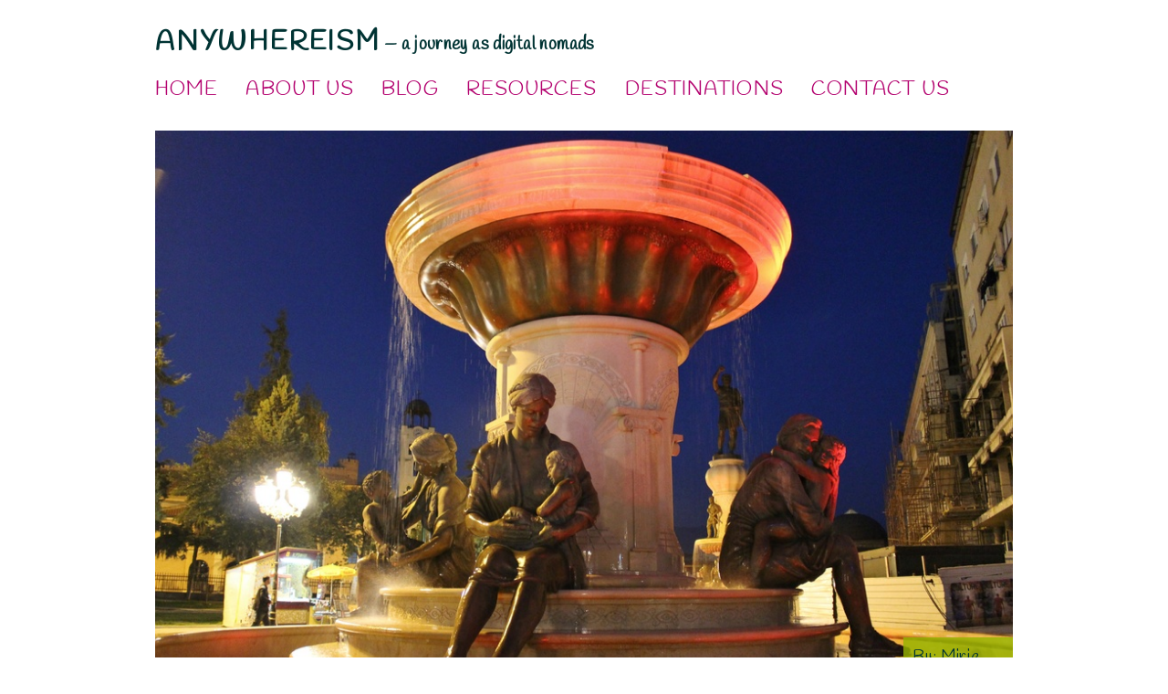

--- FILE ---
content_type: text/html; charset=utf-8
request_url: https://www.anywhereism.net/blog/2014/12/01/our-october-2014/
body_size: 6942
content:
<!doctype html>
<html lang="en">

<head>

<meta http-equiv="Content-type" content="text/html; charset=utf-8">
<meta name="viewport" content="width=device-width">
<meta name="keywords" content="europe, macedonia, skopje, greece, thessaloniki, athens, monthly, recap">
<meta name="description" content="In October we lived amongst the unbelievable monuments of Skopje, hiked in the beautiful Matka Canyon, had a short vacation at the history-filled city of Thessaloniki, and explored Athens and its surroundings with fellow travel bloggers.">
<title>Our October 2014 | Anywhereism</title>
<link rel="shortcut icon" href="/static/img/favicon.ico">

<link rel="alternate" type="application/rss+xml" title="RSS" href="/blog/feeds/rss/">
<link rel="alternate" type="application/atom+xml" title="Atom" href="/blog/feeds/atom/">




<link rel="stylesheet" href="/static/css/bootstrap.css">
<link rel="stylesheet" href="/static/css/mezzanine.css">
<link rel="stylesheet" href="/static/css/bootstrap-theme.css">





<link rel="stylesheet" href="/static/css/style.css">

<link href='//fonts.googleapis.com/css?family=Handlee' rel='stylesheet' type='text/css'>
<link href='//fonts.googleapis.com/css?family=Roboto:300,300italic,500' rel='stylesheet' type='text/css'>


<script src="/static/mezzanine/js/jquery-1.7.1.min.js"></script>
<script src="/static/js/bootstrap.js"></script>
<script src="/static/js/bootstrap-extras.js"></script>
<script src="/static/js/mousetrap.min.js"></script>
<script src="/static/js/site.js"></script>


<script src="/static/mezzanine/js/jquery.tools.toolbox.expose.js"></script>
<script src="/static/mezzanine/js/jquery.tools.overlay.js"></script>
<script src="/static/js/gallery.js"></script>


<!--[if lt IE 9]>
<script src="/static/js/html5shiv.js"></script>
<script src="/static/js/respond.min.js"></script>
<![endif]-->




<meta property="og:image" content="http://www.anywhereism.net/static/media/uploads/blog/europe-2014/mother-statue.jpg"/>

<script defer data-domain="anywhereism.net" src="https://plausible.io/js/script.js"></script>
</head>

<body id="body" class="blog 2014 12 01 our-october-2014 ">







<div class="container header brand"> 
   <div class="row">
    <div class="col-md-8">
    <span class="title"><a class="brand" href="/">Anywhereism</a></span>
    &mdash;
    <span class="tagline">a journey as digital nomads</span>  
    </div>
    
      
	        
    </div>
    
</div>
<div class="container">
<div class="navbar navbar-default" role="navigation">
<div class="navbar-inner navbar-header">
    <div class="row">
    <button type="button" class="navbar-toggle" data-toggle="collapse" data-target=".navbar-collapse">
        <span class="sr-only">Toggle Navigation</span>
        <span class="icon-bar"></span>
        <span class="icon-bar"></span>
        <span class="icon-bar"></span>
    </button>
    <div class="navbar-collapse collapse">
        
<ul class="nav navbar-nav"><li id="dropdown-menu-home"><a href="/">Home</a></li><li class="
               "
        id="about"><a href="/about/"
        >
            About Us
            
        </a></li><li class="
               active"
        id="blog"><a href="/blog/"
        >
            Blog
            
        </a></li><li class="
               "
        id="resources"><a href="/resources/"
        >
            Resources
            
        </a></li><li class="
               "
        id="destinations"><a href="/destinations/"
        >
            Destinations
            
        </a></li><li class="
               "
        id="contact"><a href="/contact/"
        >
            Contact Us
            
        </a></li></ul>

    </div>
    </div>
</div>
</div>
</div>

<div class="container">








</div>



<div class="container">
  <div class="row">
    <div class="col-md-12 middle">
  
	

<div class="blog-post row travel">
<div class="col-md-12">

  <div class="image-overlay-wrap"><img class="cover" alt="Skopje, Macedonia" title="Mother statue" src="/static/media/uploads/blog/europe-2014/.thumbnails/mother-statue.jpg/mother-statue-960x0.jpg">

      
    
    <div class="post-info">
  By:
  
  <a href="/blog/author/mirje/">Mirje</a> <br/>
  
  <a href="https://plus.google.com/110622047648882660803?rel=author"></a>
  
  2014-12-01 
  

    </div>
    
    
  </div>
</div>
</div>
<div class="blog-post row travel">
<div class="main-content col-md-10 col-md-offset-1">


<h1>Our October 2014</h1>




<p>In October we lived amongst the unbelievable monuments of Skopje, hiked in the beautiful Matka Canyon, had a short vacation at the history-filled city of Thessaloniki, and explored Athens and its surroundings with fellow travel bloggers.</p>
<h2>Statistics</h2>
<p><strong>Countries visited: 2</strong> <em>(total 28 countries*)<br></em>Macedonia and Greece. Both new countries for Antti, so he's quickly catching me up on number of countries visited.</p>
<p><strong>Cities/towns visited: 3</strong> <em>(total 100 cities/towns)<br></em>Skopje in Macedonia plus Thessaloniki and Athens in Greece.</p>
<p><strong>Beds slept in: 4 </strong><em>(total 114 beds)<br></em><a class="external" href="https://www.airbnb.com/rooms/280498" target="_blank" title="Airbnb Skopje">Airbnb apartment</a> in Skopje and another one in <a class="external" href="https://www.airbnb.com/rooms/3900157" target="_blank" title="Airbnb Athens">Athens</a>, both excellent! (If you want to try Airbnb, you, and us, will get 20€ bonus by signing-up with our <a class="external" href="http://www.airbnb.com/c/mhalla?s=8" target="_blank" title="Airbnb sign-up link"><em>Airbnb-link</em>)</a>. In Thessaloniki we stayed at the <a class="external" href="http://www.augustos.gr/" target="_blank" title="Hotel Augustos">Hotel Augustos</a>, which was nice enough. And in Skopje, because of a change in plans, we stayed one night at our Airbnb-host's own apartment for free.</p>
<p><strong>Average daily spend on accommodation:</strong> <strong>Macedonia 32€, Greece 36.5€ </strong>(21,5<em>€**</em>)<br>We made a small upgrade in our accommodation this month, when realising that for few extra euros we can get much better options in the cities we were heading to. For Athens, I found some cheaper and nice ones when searching for the first time, but didn't book then and when I went back all were booked. Blame the hundreds of travel bloggers storming Athens... But the one we ended up booking was really nice and only 10 mins walk from the conference site, so we were very happy.  </p>
<p><strong>Average daily spend on food:</strong><strong> Macedonia 26€, Greece 29€</strong> (<em>30,5€</em>)<br>In Macedonia we cooked at home at least once a day. When eating out, the costs really differed depending what and where we ate. Sometimes we paid 10€ for the two of us, sometimes 30€. In Greece I had food (and drinks, thank you!) provided to me on 6 days during the TBEX-conference, so this affected the spending on food. We cooked a lot at home too, or bought take-away gyros. Normally we paid about 20€ for a dinner for two with wine.</p>
<p><em>* All totals Anno Digital Nomad (ADN) = after January 4th, 2013.<br>** Average spent ADN</em></p>
<h2>In the blog</h2>
<p><strong><a class="internal" href="/blog/2014/10/10/week-40-skopje/" title="Week 40: Skopje">Week 40</a></strong>: A week in Skopje. Most of it I've spent on a couch nursing my flu, but before that I was blown away by the kitschy, out-of-this-world center of Skopje at night. Monuments, statues, fountains, color lights everywhere... </p>
<p><strong><a class="internal" href="/blog/2014/10/19/week-41-skopje/" title="Week 41: Skopje">Week 41</a></strong>: Another week in Skopje. Walking in the autumn-colored park, exploring the city with a guided tour, eating out almost every day, enjoying drinks at the Old Bazaar, and a surprise meetup with a friend.</p>
<p><strong><a class="internal" href="/blog/2014/10/28/week-42-skopje-thessaloniki-and-athens/" title="Week 42: Skopje, Thessaloniki and Athens">Week 42</a></strong>: Last day in Skopje, visiting the stunning Matka canyon. Taking an early morning bus to Thessaloniki, witnessing a nice sunset over the mountains on the way. Day exploring Thessaloniki and onwards to Athens, where from Tuesday on I was busy with the <a class="external" href="http://tbexcon.com/2014-europe/" target="_blank" title="TBEX Europe 2014">TBEX travel blogger conference</a>. </p>
<p><strong><a class="internal" href="/blog/2014/10/31/week-43-athens/" title="Week 43: Athens">Week 43</a></strong>: My days from Friday to Sunday were filled with the <a class="external" href="http://tbexcon.com/2014-europe/" target="_blank" title="TBEX Europe 2014">TBEX travel blogger conference</a> and the rest of the week with recovering from it... My expectations for Athens were not so high, but I'm liking it more and more each day. It's colorful, friendly, and there's always something new around the corner.</p>
<p>And then there was the recap of <strong><a class="internal" href="/blog/2014/10/08/our-august-2014/" title="Our August 2014">Our August 2014</a></strong>: saying goodbye to Finland once again, meeting friends in Germany, and learning in Slovenia. </p>
<p></p>
<h2>In pictures</h2>
<h3>Skopje, Macedonia</h3>
<p><a href="https://www.flickr.com/photos/anywhereism/15308620329" title="Skopje, Macedonia"><img src="https://farm3.staticflickr.com/2949/15308620329_2d8de6bc40_c.jpg" alt="mother statue" height="532" width="800"></a></p>
<p><a href="https://www.flickr.com/photos/anywhereism/15309297240" title="Skopje, Macedonia"><img src="https://farm4.staticflickr.com/3933/15309297240_0e210afa56_c.jpg" alt="bridge lights" height="534" width="800"></a></p>
<p><a href="https://www.flickr.com/photos/anywhereism/15572988391" title="Skopje, Macedonia"><img src="https://farm4.staticflickr.com/3937/15572988391_1cf0e61134_c.jpg" alt="autumn colors" height="534" width="800"></a></p>
<p><a href="https://www.flickr.com/photos/anywhereism/15572896841" title="Skopje, Macedonia"><img src="https://farm6.staticflickr.com/5598/15572896841_db3e8faeb5_c.jpg" alt="books and hats" height="534" width="800"></a></p>
<h3><br>Matka Canyon, Macedonia</h3>
<p><a href="https://www.flickr.com/photos/anywhereism/15029356724" title="Matka, Macedonia"><img src="https://farm8.staticflickr.com/7462/15029356724_3ec4061cf4_c.jpg" alt="boat and path in canyon" height="534" width="800"></a></p>
<p><a href="https://www.flickr.com/photos/anywhereism/15463942588" title="Matka, Macedonia"><img src="https://farm8.staticflickr.com/7554/15463942588_a3258f8c60_c.jpg" alt="matka canyon" height="534" width="800"></a></p>
<p><a href="https://www.flickr.com/photos/anywhereism/15464511260" title="Matka, Macedonia"><img src="https://farm4.staticflickr.com/3953/15464511260_d0e9f28de9_c.jpg" alt="path and rail" height="534" width="800"></a></p>
<p><a href="https://www.flickr.com/photos/anywhereism/15650071005" title="Matka, Macedonia"><img src="https://farm8.staticflickr.com/7569/15650071005_126ea03142_c.jpg" alt="river in canyon" height="534" width="800"></a></p>
<p><a href="https://www.flickr.com/photos/anywhereism/15881690442" title="Matka, Macedonia"><img src="https://farm8.staticflickr.com/7535/15881690442_349f824e74_c.jpg" alt="Matka damn" height="534" width="800"></a></p>
<h3><br>Thessaloniki, Greece</h3>
<p><a href="https://www.flickr.com/photos/anywhereism/15734416650" title="Thessaloniki, Greece"><img src="https://farm8.staticflickr.com/7506/15734416650_e77b03d52e_c.jpg" alt="Thessaloniki square" height="534" width="800"></a></p>
<p><a href="https://www.flickr.com/photos/anywhereism/15464017217" title="Thessaloniki, Greece"><img src="https://farm4.staticflickr.com/3954/15464017217_0e115c2c06_c.jpg" alt="apartments and ruins" height="534" width="800"></a></p>
<p><a href="https://www.flickr.com/photos/anywhereism/15895906796" title="Thessaloniki, Greece"><img src="https://farm8.staticflickr.com/7488/15895906796_ac33cf627a_c.jpg" alt="white tower" height="534" width="800"></a></p>
<p><a href="https://www.flickr.com/photos/anywhereism/15734263668" title="Thessaloniki, Greece"><img src="https://farm9.staticflickr.com/8645/15734263668_d2c8d6a5da_c.jpg" alt="wall ads" height="534" width="800"></a></p>
<p><a href="https://www.flickr.com/photos/anywhereism/15919762181" title="Thessaloniki, Greece"><img src="https://farm8.staticflickr.com/7569/15919762181_8f78530e93_c.jpg" alt="Thessaloniki seaside" height="534" width="800"></a></p>
<h3><br>Aegina, Greece</h3>
<p><a href="https://www.flickr.com/photos/anywhereism/15735305928" title="Aegina, Greece"><img src="https://farm8.staticflickr.com/7581/15735305928_b420f186ae_c.jpg" alt="Temple of Aphaia in the sun" height="534" width="800"></a></p>
<p><a href="https://www.flickr.com/photos/anywhereism/15920787221" title="Aegina, Greece"><img src="https://farm9.staticflickr.com/8654/15920787221_d60288c7be_c.jpg" alt="On top of  Aegina" height="534" width="800"></a></p>
<p><a href="https://www.flickr.com/photos/anywhereism/15896950116" title="Aegina, Greece"><img src="https://farm8.staticflickr.com/7577/15896950116_510c1a1a37_c.jpg" alt="Clay pot maker" height="535" width="800"></a></p>
<p><a href="https://www.flickr.com/photos/anywhereism/15922096552" title="Aegina, Greece"><img src="https://farm9.staticflickr.com/8662/15922096552_5b40129826_c.jpg" alt="Ruins and sea" height="534" width="800"></a></p>
<p><a href="https://www.flickr.com/photos/anywhereism/15647493501" title="Aegina, Greece"><img src="https://farm8.staticflickr.com/7472/15647493501_9c45f8e911_c.jpg" alt="sunset boat siluettes" height="534" width="800"></a></p>
<h3><br>Athens, Greece</h3>
<p><a href="https://www.flickr.com/photos/anywhereism/15464628510" title="Athens, Greece"><img src="https://farm4.staticflickr.com/3933/15464628510_230da3ba7b_c.jpg" alt="ready to sail" height="534" width="800"></a></p>
<p><a href="https://www.flickr.com/photos/anywhereism/15029499594" title="Athens, Greece"><img src="https://farm4.staticflickr.com/3935/15029499594_ac89955157_c.jpg" alt="Akropolis on background" height="534" width="800"></a></p>
<p><a href="https://www.flickr.com/photos/anywhereism/15634117547" title="Athens, Greece"><img src="https://farm9.staticflickr.com/8607/15634117547_205597302f_c.jpg" alt="Athens backstreets" height="534" width="800"></a></p>
<p><a href="https://www.flickr.com/photos/anywhereism/15488540100" title="Athens, Greece"><img src="https://farm4.staticflickr.com/3956/15488540100_5b030cf091_c.jpg" alt="Tourists at Parthenon" height="534" width="800"></a></p>
<p><a href="https://www.flickr.com/photos/anywhereism/15673355915" title="Athens, Greece"><img src="https://farm4.staticflickr.com/3938/15673355915_e858111ef3_c.jpg" alt="View from  Acropolis" height="534" width="800"></a></p>
<p><a href="https://www.flickr.com/photos/anywhereism/15463598099" title="Athens, Greece"><img src="https://farm8.staticflickr.com/7538/15463598099_2cef3d5556_c.jpg" alt="Athens from above" height="534" width="800"></a></p>
<p><br>And... that was our October. How was yours?</p>



<ul class="thumbnails gallery">




</ul>





<ul class="list-inline tags"><li>Tags:</li><li><a href="/blog/tag/europe/">europe</a></li><li><a href="/blog/tag/macedonia/">macedonia</a></li><li><a href="/blog/tag/skopje/">skopje</a></li><li><a href="/blog/tag/greece/">greece</a></li><li><a href="/blog/tag/thessaloniki/">thessaloniki</a></li><li><a href="/blog/tag/athens/">athens</a></li><li><a href="/blog/tag/monthly/">monthly</a></li><li><a href="/blog/tag/recap/">recap</a></li></ul>


<div class="row">
<div class="col-md-9">
<div class="about-us">

<a href="/about/" title="about us"><img class="us" alt="Antti and Mirje" title="Antti and Mirje" src="/static/media/.thumbnails/anywhereism-paris.jpg/anywhereism-paris-100x70.jpg"></a>
<p>We are <em>Mirje</em> and <em>Antti</em>, a 30+ digital nomad couple, entrepreneurs with restless feet and passion for experiencing the world. 
<a href="/about/" title="about us"> more &raquo;</a></p>


</div>
</div>
</div>



    

<div id="sharebar">
        <div class="fb-like" data-send="false" data-layout="button_count"
                data-width="450" data-show-faces="false" data-action="like" style="vertical-align:top;zoom:1;*display:inline"></div>


        <span class="tweet">
        <a href="https://twitter.com/share" class="twitter-share-button"
                data-lang="en">Tweet</a>
        <script>
                !function(d, s, id) {
                        var js, fjs = d.getElementsByTagName(s)[0];
                        if (!d.getElementById(id)) {
                                js = d.createElement(s);
                                js.id = id;
                                js.src = "https://platform.twitter.com/widgets.js";
                                fjs.parentNode.insertBefore(js, fjs);
                        }
                }(document, "script", "twitter-wjs");
        </script>
        </span>
        <div class="g-plusone" data-size="medium"></div>
        <script type="text/javascript">
                window.___gcfg = {
                        lang : 'en'
                };
                (function() {
                        var po = document.createElement('script');
                        po.type = 'text/javascript';
                        po.async = true;
                        po.src = 'https://apis.google.com/js/plusone.js';
                        var s = document.getElementsByTagName('script')[0];
                        s.parentNode.insertBefore(po, s);
                })();
        </script>

</div>




<div class="post-suggestions">

<div class="row">
<div class="pager blog-list">


<div class="col-md-6">
<div class="previous list-item">

  

<div class="list-item travel" style="max-width: 300px">



<img class="cover" alt="View over a cliff" title="Kemer, Turkey" src="/static/media/uploads/blog/europe-2014/.thumbnails/view-over-cliff.jpg/view-over-cliff-300x200.jpg">
<a class="link-to-post" href="/blog/2014/11/28/week-47-kemer/"> </a>
<div class="overlay-bottom">

<div class="glass"> </div>
<div class="content">
<h2>
    Week 47: Kemer
</h2>
</div>
</div>











</div>

  <a href="/blog/2014/11/28/week-47-kemer/">&larr; Previous </a>
</div>
</div>





<div class="col-md-6">
<div class="next list-item">
    

<div class="list-item travel" style="max-width: 300px">



<img class="cover" alt="Cat under table" title="Kastellorizo, Greece" src="/static/media/uploads/blog/europe-2014/.thumbnails/cat-under-table.jpg/cat-under-table-300x200.jpg">
<a class="link-to-post" href="/blog/2014/12/05/week-48-kemer-kas-ja-kastellorizo/"> </a>
<div class="overlay-bottom">

<div class="glass"> </div>
<div class="content">
<h2>
    Week 48: Kemer, Kas and Kastellorizo
</h2>
</div>
</div>











</div>

     <a href="/blog/2014/12/05/week-48-kemer-kas-ja-kastellorizo/">Next &rarr; </a>
</div>
</div>


</div>
</div>
  
  
      <div id="related-posts">
  <h3>Related posts</h3>
  <div class="row">

    <div class="unstyled blog-list">
    
      <div class="col-md-4">
      

<div class="list-item travel" style="max-width: 198px">



<img class="cover" alt="Warrior at night" title="Skopje, Macedonia" src="/static/media/uploads/blog/europe-2014/.thumbnails/warrior-at-night.jpg/warrior-at-night-198x132.jpg">
<a class="link-to-post" href="/blog/2014/10/10/week-40-skopje/"> </a>
<div class="overlay-bottom">

<div class="glass"> </div>
<div class="content">
<h2>
    Week 40: Skopje
</h2>
</div>
</div>











</div>

      </div>
    
      <div class="col-md-4">
      

<div class="list-item travel" style="max-width: 198px">



<img class="cover" alt="Acropolis, Athens, Greece" title="Hanging out near Acropolis" src="/static/media/uploads/blog/europe-2014/.thumbnails/acropolis-hangout.jpg/acropolis-hangout-198x132.jpg">
<a class="link-to-post" href="/blog/2014/10/28/week-42-skopje-thessaloniki-and-athens/"> </a>
<div class="overlay-bottom">

<div class="glass"> </div>
<div class="content">
<h2>
    Week 42: Skopje, Thessaloniki and Athens
</h2>
</div>
</div>











</div>

      </div>
    
      <div class="col-md-4">
      

<div class="list-item " style="max-width: 198px">



<img class="cover" alt="Parthenon pillars" title="Athens, Greece" src="/static/media/uploads/blog/europe-2014/.thumbnails/parthenon-pillars.jpg/parthenon-pillars-198x132.jpg">
<a class="link-to-post" href="/blog/2014/10/31/week-43-athens/"> </a>
<div class="overlay-bottom">

<div class="glass"> </div>
<div class="content">
<h2>
    Week 43: Athens
</h2>
</div>
</div>











</div>

      </div>
    
    
    </div>
      </div>
  </div>
  
  


</div>
</div> 


</div>





	

<script>
    var youtubeId = $("#youtube").attr('data-id');
    if (youtubeId !== undefined) {
      var tag = document.createElement('script');
      tag.src = "http://www.youtube.com/player_api";
      var firstScriptTag = document.getElementsByTagName('script')[0];
      firstScriptTag.parentNode.insertBefore(tag, firstScriptTag); 

      var player;
      var lastAction = '';
      var youtubeTitle = 'unknown';
          function onYouTubePlayerAPIReady() {
              
              youtubeTitle = youtubeId;
              $.get('http://gdata.youtube.com/feeds/api/videos/' + youtubeId + '?v=2&alt=json',function(data) {
                  youtubeTitle = data.entry.title.$t;
              });

              player = new YT.Player('youtube', {                
                  width: '470',
                  videoId: youtubeId,
                  events: {
                      'onStateChange': 'onPlayerStateChange'
                  }
              });
          }      
    }

</script>  

    </div>
  </div>
</div>




<div class="container footer">
  <div class="row colophon">
  © Anywhereism 2018
  </div>
</div>








<script>

</script>


</body>
</html>


--- FILE ---
content_type: text/html; charset=utf-8
request_url: https://accounts.google.com/o/oauth2/postmessageRelay?parent=https%3A%2F%2Fwww.anywhereism.net&jsh=m%3B%2F_%2Fscs%2Fabc-static%2F_%2Fjs%2Fk%3Dgapi.lb.en.2kN9-TZiXrM.O%2Fd%3D1%2Frs%3DAHpOoo_B4hu0FeWRuWHfxnZ3V0WubwN7Qw%2Fm%3D__features__
body_size: 162
content:
<!DOCTYPE html><html><head><title></title><meta http-equiv="content-type" content="text/html; charset=utf-8"><meta http-equiv="X-UA-Compatible" content="IE=edge"><meta name="viewport" content="width=device-width, initial-scale=1, minimum-scale=1, maximum-scale=1, user-scalable=0"><script src='https://ssl.gstatic.com/accounts/o/2580342461-postmessagerelay.js' nonce="DbbsVg-YXPRI39GTW3VMag"></script></head><body><script type="text/javascript" src="https://apis.google.com/js/rpc:shindig_random.js?onload=init" nonce="DbbsVg-YXPRI39GTW3VMag"></script></body></html>

--- FILE ---
content_type: text/css
request_url: https://www.anywhereism.net/static/css/style.css
body_size: 12832
content:
/*
Tumma turkoosi 0-51-51 #003333
Vaalea turkoosi 20-179-128 #14B380
Turkoosi 14-128-92 #0E805C, rgba(14, 128, 92, 0.8);
# #0E805C
Keltainen 204-170-0 #CCAA00
Vihreä 149-179-0 #95B300
Pinkki 179-0-110 #B3006E, rgba(179, 0, 110,0.8);
Tarvittaessa: Tumma violetti 77-5-83 #4D0835
*/
body { padding-top: 10px; font-size:19px; letter-spacing: 0.01em; line-height: 1.35; color: #033; }
body {font-family: 'roboto', sans-serif; font-weight: 300}
strong { font-weight: 500}
.navbar { width:100% }

.navbar .nav { font-family: 'Handlee', cursive, sans-serif; font-size: 2.5em; }
.navbar .nav .divider-vertical {  }
.navbar-collapse { padding-left: 0}
.navbar-default { background: none; border: none; box-shadow:none;}
img { box-shadow: none; }
p { line-height: 1.35; }
img { max-width: 100%; height:auto;}
img.cover {
  width:100%;
}


a { color: #0e805c; }
h1 { font-size: 30px; text-transform: uppercase; letter-spacing: 0.05em; }
h2 { font-size: 25px; text-transform: uppercase; letter-spacing: 0.05em;}



.header.brand {  padding-top: 20px; padding-bottom:10px; font-family: 'Handlee', cursive, sans-serif; font-weight: bold; line-height: 1.1;}
.header.brand .title { font-size: 30px; text-transform: uppercase; letter-spacing: 0.06em; }
.header.brand .title a { color: #033;  }
.header.brand .tagline { font-size: 19px; letter-spacing: 0.02em}



h1, h2, h3, h4 { font-family: 'Handlee', cursive, sans-serif; color: #033; }

h1 { margin-bottom: 20px; line-height: 1.2;}
h3 { text-transform: uppercase; letter-spacing: 0.05em; font-size: 18px; line-height: 1; margin-top: 20px; }

input, button, select, textarea { font-weight: 300 }


.sidebar .panel { border: none; background: none; margin-top: 50px; }
.navbar-inner { background:none; border: none; box-shadow: none;}
.navbar a { font-size: 22px; text-transform: uppercase; letter-spacing: 0.05em; }
.navbar .nav > a:hover {  font-weight: bolder; color: #b3006e}
.navbar { background-color:white; z-index:10;}
.navbar .nav { margin-left:0 }
.navbar .nav > li > a { color: #b3006e; }

.navbar .nav > .active > a, 
.navbar .nav > .active > a:hover,
.navbar .nav > .active > a:focus { 
  background: none; box-shadow: none; font-weight: bolder; color:  #b3006e; 
}
.nav > li.dropdown.open.active > a:focus,
.nav > li.dropdown.open.active > a:hover { color: #b3006e; background: inherit; }

.blog-list h2 { font-size: 16px; line-height: 1.2; z-index: 10;  margin: 0; }
#related-posts .blog-list h2 { font-size: 16px; }
.blog-list .tagline { color: #222; line-height: 1.1; font-size: 14px}
.blog-list-detail { border: none; }
.blog-meta { text-align: right; }
.image-overlay-wrap { position: relative; }
.blog-list .overlay-bottom { position: absolute; bottom: 0px; left: 0; width: 100%;  

}
.post-info {   position: absolute; right: 0px; bottom: 0px; padding: 10px 10px; background-color: wheat; font-family: "Handlee", sans-serif; letter-spacing: 0.02em}
.post-info a { color: #033; }
.blog-post.travel .post-info { background-color: #95B300; background-color: rgba(149, 179, 0, 0.8)  }
.blog-post.travel h1 { color: #95b300; }
.blog-post.think h1 { color: #14b380; }
.blog-post.work h1 { color: #ccaa00; }
.blog-post.think .post-info {  background-color: #14B380; background-color: rgba(20, 179, 128, 0.8) }
.blog-post.work .post-info { background-color: #CCAA00; background-color: rgba(204, 170, 0, 0.8) }
.blog-post .main-content p img { margin-top: 10px;}

.blog-post .pager { margin: 0}
.blog-post .blog-list.pager .list-item { margin-bottom: 0;}
.blog-post .about-us { font-size: 16px; font-style: italic; margin-top: 20px; background: #eee; padding: 15px 50px 15px 15px; }
.blog-post .about-us p { margin-top: 5px; margin-bottom: 0; }
.blog-post .about-us img { float: left; margin-right: 10px; }
.blog-post .post-suggestions { padding: 40px 70px 20px 50px; border: 1px solid #ddd; margin-bottom: 40px}
.blog-post .blog-list .next {float: right}
/*.list-item { width: 270px;  float: left; margin-left: 30px;
    min-height: 1px;} */

body.resources img { max-width: 100%; height: auto;}

body.blog.travel .filter.category .travel a { text-decoration: underline; }
body.blog.work .filter.category .work a { text-decoration: underline; }
body.blog.think .filter.category .think a { text-decoration: underline; }
body.blog p.filter-info { font-style: italic;}
.blog-list .list-item {  overflow:hidden; position:relative; margin-bottom: 20px; max-width: 270px; }
.blog-latest-front .blog-list .list-item { max-width: 370px }
.blog-list .list-item a.link-to-post { position: absolute; top: 0px; left: 0px; bottom: 2px; right: 0px; z-index: 10; }
.blog-list .list-item a:hover.link-to-post { box-shadow: 0px 0px 20px #033; }
.blog-list .list-item .content { background-color: rgba(220, 200, 110, 0.7); padding: 5px; text-align:center; height: 45px;}
.blog-list .list-item.travel .content { background-color: #95B300; background-color: rgba(149, 179, 0, 0.8)  }
.blog-list .list-item.think .content { background-color: #14B380; background-color: rgba(20, 179, 128, 0.8)}
.blog-list .list-item.work .content {  background-color: #CCAA00; background-color: rgba(204, 170, 0, 0.8)}
.blog-list .glass {
      background-color: blue;
    bottom: 0;
    left: 0;
     filter: alpha(opacity=50);  
        -moz-opacity: 0.5;  
        -khtml-opacity: 0.5;  
        opacity: 0.5;
    position: absolute;
    right: 0;
    top: 0;
    z-index: -1; 
}
.blog-latest-front .work a { color: #ccaa00;}
.blog-latest-front .travel a { color: #95b300; }
.blog-latest-front .think a { color: #14b380; }

.since { font-family: 'Handlee', cursive, sans-serif; font-size: 1.2em}

.tweets { font-size: 12px; }
.thumbnail { border: 0; padding: 0; }

.about-us .meta { font-size: 14px; }

.middle .block.filter.category { overflow: hidden; font-family: 'Handlee', cursive, sans-serif; max-width: 100%;}
.middle .block.filter.category h4 { float:left; margin: 4px 10px 4px 0 }
.middle .block.filter.category ul { float:left; }
.middle .block.filter.category li { float:left; margin-right: 20px; }
.middle .block.filter.category li a { font-size: 26px; font-weight: bolder; text-transform: uppercase; letter-spacing: 0.05em; }
.middle .block.filter.category li.work >  a { color: #ccaa00;text-align: center;}
.middle .block.filter.category li.travel >  a { color: #95b300; }
.middle .block.filter.category li.think > a { color: #14b380; }



.pagination { text-align: center; }
.sidebar { font-size: 13px;  }
.sidebar p { line-height:1.25; }
.sidebar li { line-height:1.25; }
.sidebar img.us { float: left; margin: 10px 10px 5px 0}

.sidebar .block { overflow: hidden; margin-bottom: 5px; }

#sharebar { text-align: center; margin: 50px 0;}
#sharebar .fb-like {
    margin-right: 50px;
    margin-top: -5px;
}
#sharebar span.tweet { margin-right: 30px}

.follow-us a { margin-right: 5px; }
.follow-us img { box-shadow: none; }
.follow-us .follow.pinterest { display: none;}

.btn-lg { border-radius: 3px}
form button.btn { background: none; box-shadow: none; margin: 0; font-family: "Roboto", sans-serif; letter-spacing: 0.03em; font-size: 12px; } 
.navbar-search .search-query { font-family: Open Sans, sans-serif; line-height: 1.2; width: 80%}
.navbar-search input { display: inline; }
.navbar-search .submit { border: 1px solid #ddd; margin-top: -2px; border-left: none;}
.ui-widget { font-family: Open Sans, sans-serif; }
.navbar-search { max-width: 300px;}
.navbar-search input.search-query { margin-right: 0 !important; border-radius: 3px 0 0 3px; }
.navbar-search button { margin-left: 0 !important; border-radius: 0; }
.ui-menu .ui-menu-item a { font-size: 14px; line-height: 1.2}
input[type="submit"].btn { background: none; text-shadow: none; font-family: "Roboto", sans-serif; letter-spacing: 0.03em; font-size: 12px; text-transform: uppercase; font-weight: bolder; border: none;}

#mc_embed_signup {  }
#mc_embed_signup label { font-weight: bold; font-size: 13px; font-family: "Handlee", sans-serif; }
#mc_embed_signup input.btn {  background-color: #B3006E; color: #fff; font-family: "Roboto", sans-serif; font-weight: bolder; line-height: 1.2; margin-bottom: 5px; width: 180px; letter-spacing: 0.06em}
#mc_embed_signup input.email { margin-bottom: 5px; padding: 5px 10px 3px; font-size:14px }


.block { max-width: 300px; }
#front .section.about .block { max-width: 400px; margin-bottom: 10px}
#front .navbar-search { margin-top: 0; margin-left: 5px; }
#front .follow-us a { margin-right: 0px; }
#front .follow-us { margin-right: 20px; }
#front .section.about p { font-size: 14px; line-height: 1.3;}
#front .section.about img { float:left; margin-right: 10px; }
.sidebar .navbar-search { margin-bottom: 20px;}

.sidebar .navbar-search input.search-query { margin-left: 0 !important;}

#front.v2 .item-1 {}
#front.v2 h2 { }
#front.v2 .section-title { }
#related-posts li { margin-bottom: 5px;}
.blog-post .pager a { border: none; text-transform: uppercase; letter-spacing: 0.05em; font-family: "Handlee", sans-serif; font-size: 16px; margin-top: 5px;}
#front .section.social-media .span4 {  }
#front .section.social-media .follow-us a { margin-right: 20px;}
.section.others .blog-list .list-item .content { background-color: #e86b51; background-color: rgba(232, 107, 81,0.8);   }
.section.others .content h2 { text-transform: uppercase; font-size: 20px; letter-spacing: 0.05em; margin-top: 5px;}

#front .row.section { margin-bottom: 40px;}

.footer { color: #999; text-align: center; padding: 30px 20px; font-size: 14px; border-top: 1px solid #ddd; margin-top: 50px}
.footer .colophon { padding: 10px}
.footer .content { margin-bottom: 40px; }
.footer .block-search { margin-top: 20px}
.footer .block-follow { margin-top: 20px }

.titlecontainer h2 { float:left; margin-right: 40px;}
.titlecontainer .follow-us { margin: 10px 0 0 30px;}

.section.about { margin-top: 0px;}
.section.about .span4 { overflow: hidden;} 
.section.about #mc_embed_signup { padding: 0 50px; }

.whereabouts { font-size: 14px; }
.whereabouts .overlay-bottom { position: absolute; bottom: 0px; left: 0; width: 100%;  top:0;

}
.whereabouts .list-item { max-width: 370px }
.whereabouts .list-item .content { height:auto; position: absolute; top: 10px; bottom: 10px; left: 0; right: 0;
background-color: #95B300; background-color: rgba(149, 179, 0, 0.8)

}
.whereabouts p { margin:0;}
.destinations .banner { position: relative;}
.destinations .banner a { position: absolute; top: 0px; right:0; padding-right: 20px; font-size: 70px; font-family: 'Indie Flower',cursive; font-weight: bold; line-height:1;
background-color: #95B300; background-color: rgba(149, 179, 0, 0.8);
background-color: rgba(255, 255, 255, 0.4);
width: 100%; height: 100%; text-align: right;
}
.destinations .banner a:hover {background: transparent;}

#front a.more-link { float:right; text-transform: uppercase; font-size: 16px; letter-spacing: 0.04em; font-family: "Handlee", sans-serif;}

#cse-search-box input[type="submit"] { margin-bottom: 10px; background:none; background-color: #14B380;}
#comments { font-size: 15px; }
#comments h3 { font-weight: bold}
#comments textarea { display: block; clear: both}
form#comment { margin-top: 15px; }
#comment input[type="submit"], .comment-reply-form input[type="submit"] { margin-bottom: 10px; background:none; background-color: #14B380;}
#comment .form-group { margin-bottom: 5px; overflow: hidden; }
#comment .form-group .control-label { float:left; width: 75px; margin-top: 10px; font-family: "roboto", sans-serif; font-size: 15px;   letter-spacing: 0.04em; font-weight: bolder;}
#comment .form-group .controls { float:left;  }
#comment .form-group .controls input { margin-bottom: 5px }
#comment .form-group input { float: left; margin-right: 5px }
#comment .form-group.input_id_comment .controls { display: block;}
#comment .form-group.input_id_comment .control-label { display: block;}
#comment .form-actions { margin-top: 10px; }
#comment .form-actions.submit { padding-left:0 }
#comments .comment h4 { font-family: "roboto", sans-serif}
#comments .help-block { display: inline; font-size: 0.8em; }
.post-author-info { overflow: hidden; border: 1px solid #eee; padding: 10px }
.post-author-info .image { float: left; width: 100px }
.post-author-info .bio { float: left; width: 400px }
#comments .comment-list { margin-bottom: 50px;}
#comments .new-comment { background: #eee; padding: 10px 30px; max-width: 600px; }

.form-actions { background: none; border: none; padding: 0 10px;}

.packing-list ul.recent-posts { overflow: hidden; }
.packing-list .recent-posts li { float: left; margin-right: 5px; margin-bottom: 5px;}
.packing-list .recent-posts li h2 { font-size: 14px}
.recent-posts img { margin:0}

ul.thumbnails { list-style: none; padding: 0; margin: 20px 0;}
ul.thumbnails li { padding: 0; margin-bottom: 20px; }

@media (min-width: 1200px) {
  .container {
    width: 970px;
  }
}



--- FILE ---
content_type: application/javascript
request_url: https://www.anywhereism.net/static/mezzanine/js/jquery.tools.overlay.js
body_size: 6401
content:
// http://n33.co/2013/03/23/browser-on-jquery-19x-for-legacy-ie-detection
jQuery.browser={};
(function() {
    jQuery.browser.msie = false;
    jQuery.browser.version = 0;
    if(navigator.userAgent.match(/MSIE ([0-9]+)\./)) {
        jQuery.browser.msie = true;
        jQuery.browser.version = RegExp.$1;
    }
})();

/**
 * @license
 * jQuery Tools @VERSION Overlay - Overlay base. Extend it.
 *
 * NO COPYRIGHTS OR LICENSES. DO WHAT YOU LIKE.
 *
 * http://flowplayer.org/tools/overlay/
 *
 * Since: March 2008
 * Date: @DATE
 */
(function($) {

	// static constructs
	$.tools = $.tools || {version: '@VERSION'};

	$.tools.overlay = {

		addEffect: function(name, loadFn, closeFn) {
			effects[name] = [loadFn, closeFn];
		},

		conf: {
			close: null,
			closeOnClick: true,
			closeOnEsc: true,
			closeSpeed: 'fast',
			effect: 'default',

			// since 1.2. fixed positioning not supported by IE6
			fixed: !$.browser.msie || $.browser.version > 6,

			left: 'center',
			load: false, // 1.2
			mask: null,
			oneInstance: true,
			speed: 'normal',
			target: null, // target element to be overlayed. by default taken from [rel]
			top: '10%'
		}
	};


	var instances = [], effects = {};

	// the default effect. nice and easy!
	$.tools.overlay.addEffect('default',

		/*
			onLoad/onClose functions must be called otherwise none of the
			user supplied callback methods won't be called
		*/
		function(pos, onLoad) {

			var conf = this.getConf(),
				 w = $(window);

			if (!conf.fixed)  {
				pos.top += w.scrollTop();
				pos.left += w.scrollLeft();
			}

			pos.position = conf.fixed ? 'fixed' : 'absolute';
			this.getOverlay().css(pos).fadeIn(conf.speed, onLoad);

		}, function(onClose) {
			this.getOverlay().fadeOut(this.getConf().closeSpeed, onClose);
		}
	);


	function Overlay(trigger, conf) {

		// private variables
		var self = this,
			 fire = trigger.add(self),
			 w = $(window),
			 closers,
			 overlay,
			 opened,
			 maskConf = $.tools.expose && (conf.mask || conf.expose),
			 uid = Math.random().toString().slice(10);


		// mask configuration
		if (maskConf) {
			if (typeof maskConf == 'string') { maskConf = {color: maskConf}; }
			maskConf.closeOnClick = maskConf.closeOnEsc = false;
		}

		// get overlay and trigger
		var jq = conf.target || trigger.attr("rel");
		overlay = jq ? $(jq) : null || trigger;

		// overlay not found. cannot continue
		if (!overlay.length) { throw "Could not find Overlay: " + jq; }

		// trigger's click event
		if (trigger && trigger.index(overlay) == -1) {
			trigger.click(function(e) {
				self.load(e);
				return e.preventDefault();
			});
		}

		// API methods
		$.extend(self, {

			load: function(e) {

				// can be opened only once
				if (self.isOpened()) { return self; }

				// find the effect
		 		var eff = effects[conf.effect];
		 		if (!eff) { throw "Overlay: cannot find effect : \"" + conf.effect + "\""; }

				// close other instances?
				if (conf.oneInstance) {
					$.each(instances, function() {
						this.close(e);
					});
				}

				// onBeforeLoad
				e = e || $.Event();
				e.type = "onBeforeLoad";
				fire.trigger(e);
				if (e.isDefaultPrevented()) { return self; }

				// opened
				opened = true;

				// possible mask effect
				if (maskConf) { $(overlay).expose(maskConf); }

				// position & dimensions
				var top = conf.top,
					 left = conf.left,
					 oWidth = overlay.outerWidth({margin:true}),
					 oHeight = overlay.outerHeight({margin:true});

				if (typeof top == 'string')  {
					top = top == 'center' ? Math.max((w.height() - oHeight) / 2, 0) :
						parseInt(top, 10) / 100 * w.height();
				}

				if (left == 'center') { left = Math.max((w.width() - oWidth) / 2, 0); }


		 		// load effect
				eff[0].call(self, {top: top, left: left}, function() {
					if (opened) {
						e.type = "onLoad";
						fire.trigger(e);
					}
				});

				// mask.click closes overlay
				if (maskConf && conf.closeOnClick) {
					$.mask.getMask().one("click", self.close);
				}

				// when window is clicked outside overlay, we close
				if (conf.closeOnClick) {
					$(document).on("click." + uid, function(e) {
						if (!$(e.target).parents(overlay).length) {
							self.close(e);
						}
					});
				}

				// keyboard::escape
				if (conf.closeOnEsc) {

					// one callback is enough if multiple instances are loaded simultaneously
					$(document).on("keydown." + uid, function(e) {
						if (e.keyCode == 27) {
							self.close(e);
						}
					});
				}


				return self;
			},

			close: function(e) {

				if (!self.isOpened()) { return self; }

				e = e || $.Event();
				e.type = "onBeforeClose";
				fire.trigger(e);
				if (e.isDefaultPrevented()) { return; }

				opened = false;

				// close effect
				effects[conf.effect][1].call(self, function() {
					e.type = "onClose";
					fire.trigger(e);
				});

				// unbind the keyboard / clicking actions
				$(document).off("click." + uid + " keydown." + uid);

				if (maskConf) {
					$.mask.close();
				}

				return self;
			},

			getOverlay: function() {
				return overlay;
			},

			getTrigger: function() {
				return trigger;
			},

			getClosers: function() {
				return closers;
			},

			isOpened: function()  {
				return opened;
			},

			// manipulate start, finish and speeds
			getConf: function() {
				return conf;
			}

		});

		// callbacks
		$.each("onBeforeLoad,onStart,onLoad,onBeforeClose,onClose".split(","), function(i, name) {

			// configuration
			if ($.isFunction(conf[name])) {
				$(self).on(name, conf[name]);
			}

			// API
			self[name] = function(fn) {
				if (fn) { $(self).on(name, fn); }
				return self;
			};
		});

		// close button
		closers = overlay.find(conf.close || ".close");

		if (!closers.length && !conf.close) {
			closers = $('<a class="close"></a>');
			overlay.prepend(closers);
		}

		closers.click(function(e) {
			self.close(e);
		});

		// autoload
		if (conf.load) { self.load(); }

	}

	// jQuery plugin initialization
	$.fn.overlay = function(conf) {

		// already constructed --> return API
		var el = this.data("overlay");
		if (el) { return el; }

		if ($.isFunction(conf)) {
			conf = {onBeforeLoad: conf};
		}

		conf = $.extend(true, {}, $.tools.overlay.conf, conf);

		this.each(function() {
			el = new Overlay($(this), conf);
			instances.push(el);
			$(this).data("overlay", el);
		});

		return conf.api ? el: this;
	};

})(jQuery);



--- FILE ---
content_type: application/javascript
request_url: https://www.anywhereism.net/static/js/gallery.js
body_size: 1258
content:
$(function() {
    var close = 'img';
    var expose = {color: '#333', loadSpeed: 0, closeSpeed: 0, opacity: 0.9};
    var overlay = {
        expose: expose,
        close: close,
        onLoad: function() {$('.image-overlay').expose(expose);}
    }
    $('.gallery a[rel]').overlay(overlay).click(function() {
        location = $(this).attr('rel') + '-show';
    });
    $('.image-overlay-prev, .image-overlay-next').click(function() {
        var dir = $(this).attr('class').replace('image-overlay-', '');
        var to = $(this).parent().parent()[dir]();
        if (to.length == 0) {
            to = $('.gallery li:' + {prev: 'last', next: 'first'}[dir]);
        }
        $(this).parent().find(close).click();
        to.find('a:first').click();
        return false;
    });
 /*   $('body').click(function(e) {
        var ignore = ['image-overlay-thumb', 'image-overlay-full', 'thumbnail'];
        var target = $(e.target);
        if ($.grep(ignore, function(name) {return target.hasClass(name)}).length == 0) {
            $('.image-overlay img:visible').click();
            location = '#';
        }
    });*/
    if (location.hash.indexOf('#image-') == 0) {
        $('a[rel=' + location.hash.replace('-show', '') + ']').click();
    }
});